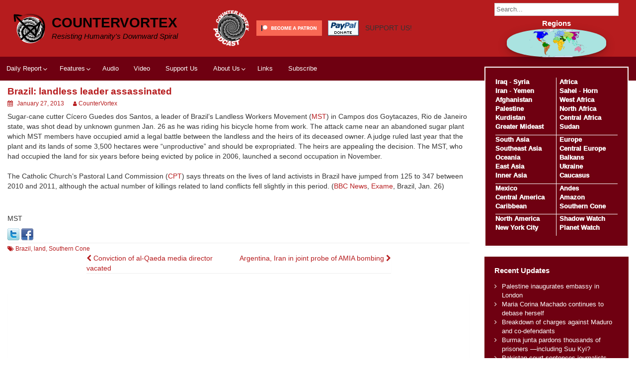

--- FILE ---
content_type: text/html; charset=UTF-8
request_url: https://countervortex.org/blog/brazil-landless-leader-assassinated/
body_size: 15040
content:
<!DOCTYPE html>
<html lang="en-US" prefix="og: http://ogp.me/ns# article: http://ogp.me/ns/article#">
<head>
	<meta charset="UTF-8">
	<meta name="viewport" content="width=device-width, initial-scale=1">
	<link rel="profile" href="http://gmpg.org/xfn/11">
		<title>Brazil: landless leader assassinated &#8211; CounterVortex</title>
<meta name='robots' content='max-image-preview:large' />
	<style>img:is([sizes="auto" i], [sizes^="auto," i]) { contain-intrinsic-size: 3000px 1500px }</style>
	<link rel="alternate" type="application/rss+xml" title="CounterVortex &raquo; Feed" href="https://countervortex.org/feed/" />
<link rel="alternate" type="application/rss+xml" title="CounterVortex &raquo; Comments Feed" href="https://countervortex.org/comments/feed/" />
<link rel="alternate" type="application/rss+xml" title="CounterVortex &raquo; Brazil: landless leader assassinated Comments Feed" href="https://countervortex.org/blog/brazil-landless-leader-assassinated/feed/" />
<script>
window._wpemojiSettings = {"baseUrl":"https:\/\/s.w.org\/images\/core\/emoji\/16.0.1\/72x72\/","ext":".png","svgUrl":"https:\/\/s.w.org\/images\/core\/emoji\/16.0.1\/svg\/","svgExt":".svg","source":{"wpemoji":"https:\/\/countervortex.org\/wp-includes\/js\/wp-emoji.js?ver=6.8.3","twemoji":"https:\/\/countervortex.org\/wp-includes\/js\/twemoji.js?ver=6.8.3"}};
/**
 * @output wp-includes/js/wp-emoji-loader.js
 */

/**
 * Emoji Settings as exported in PHP via _print_emoji_detection_script().
 * @typedef WPEmojiSettings
 * @type {object}
 * @property {?object} source
 * @property {?string} source.concatemoji
 * @property {?string} source.twemoji
 * @property {?string} source.wpemoji
 * @property {?boolean} DOMReady
 * @property {?Function} readyCallback
 */

/**
 * Support tests.
 * @typedef SupportTests
 * @type {object}
 * @property {?boolean} flag
 * @property {?boolean} emoji
 */

/**
 * IIFE to detect emoji support and load Twemoji if needed.
 *
 * @param {Window} window
 * @param {Document} document
 * @param {WPEmojiSettings} settings
 */
( function wpEmojiLoader( window, document, settings ) {
	if ( typeof Promise === 'undefined' ) {
		return;
	}

	var sessionStorageKey = 'wpEmojiSettingsSupports';
	var tests = [ 'flag', 'emoji' ];

	/**
	 * Checks whether the browser supports offloading to a Worker.
	 *
	 * @since 6.3.0
	 *
	 * @private
	 *
	 * @returns {boolean}
	 */
	function supportsWorkerOffloading() {
		return (
			typeof Worker !== 'undefined' &&
			typeof OffscreenCanvas !== 'undefined' &&
			typeof URL !== 'undefined' &&
			URL.createObjectURL &&
			typeof Blob !== 'undefined'
		);
	}

	/**
	 * @typedef SessionSupportTests
	 * @type {object}
	 * @property {number} timestamp
	 * @property {SupportTests} supportTests
	 */

	/**
	 * Get support tests from session.
	 *
	 * @since 6.3.0
	 *
	 * @private
	 *
	 * @returns {?SupportTests} Support tests, or null if not set or older than 1 week.
	 */
	function getSessionSupportTests() {
		try {
			/** @type {SessionSupportTests} */
			var item = JSON.parse(
				sessionStorage.getItem( sessionStorageKey )
			);
			if (
				typeof item === 'object' &&
				typeof item.timestamp === 'number' &&
				new Date().valueOf() < item.timestamp + 604800 && // Note: Number is a week in seconds.
				typeof item.supportTests === 'object'
			) {
				return item.supportTests;
			}
		} catch ( e ) {}
		return null;
	}

	/**
	 * Persist the supports in session storage.
	 *
	 * @since 6.3.0
	 *
	 * @private
	 *
	 * @param {SupportTests} supportTests Support tests.
	 */
	function setSessionSupportTests( supportTests ) {
		try {
			/** @type {SessionSupportTests} */
			var item = {
				supportTests: supportTests,
				timestamp: new Date().valueOf()
			};

			sessionStorage.setItem(
				sessionStorageKey,
				JSON.stringify( item )
			);
		} catch ( e ) {}
	}

	/**
	 * Checks if two sets of Emoji characters render the same visually.
	 *
	 * This is used to determine if the browser is rendering an emoji with multiple data points
	 * correctly. set1 is the emoji in the correct form, using a zero-width joiner. set2 is the emoji
	 * in the incorrect form, using a zero-width space. If the two sets render the same, then the browser
	 * does not support the emoji correctly.
	 *
	 * This function may be serialized to run in a Worker. Therefore, it cannot refer to variables from the containing
	 * scope. Everything must be passed by parameters.
	 *
	 * @since 4.9.0
	 *
	 * @private
	 *
	 * @param {CanvasRenderingContext2D} context 2D Context.
	 * @param {string} set1 Set of Emoji to test.
	 * @param {string} set2 Set of Emoji to test.
	 *
	 * @return {boolean} True if the two sets render the same.
	 */
	function emojiSetsRenderIdentically( context, set1, set2 ) {
		// Cleanup from previous test.
		context.clearRect( 0, 0, context.canvas.width, context.canvas.height );
		context.fillText( set1, 0, 0 );
		var rendered1 = new Uint32Array(
			context.getImageData(
				0,
				0,
				context.canvas.width,
				context.canvas.height
			).data
		);

		// Cleanup from previous test.
		context.clearRect( 0, 0, context.canvas.width, context.canvas.height );
		context.fillText( set2, 0, 0 );
		var rendered2 = new Uint32Array(
			context.getImageData(
				0,
				0,
				context.canvas.width,
				context.canvas.height
			).data
		);

		return rendered1.every( function ( rendered2Data, index ) {
			return rendered2Data === rendered2[ index ];
		} );
	}

	/**
	 * Checks if the center point of a single emoji is empty.
	 *
	 * This is used to determine if the browser is rendering an emoji with a single data point
	 * correctly. The center point of an incorrectly rendered emoji will be empty. A correctly
	 * rendered emoji will have a non-zero value at the center point.
	 *
	 * This function may be serialized to run in a Worker. Therefore, it cannot refer to variables from the containing
	 * scope. Everything must be passed by parameters.
	 *
	 * @since 6.8.2
	 *
	 * @private
	 *
	 * @param {CanvasRenderingContext2D} context 2D Context.
	 * @param {string} emoji Emoji to test.
	 *
	 * @return {boolean} True if the center point is empty.
	 */
	function emojiRendersEmptyCenterPoint( context, emoji ) {
		// Cleanup from previous test.
		context.clearRect( 0, 0, context.canvas.width, context.canvas.height );
		context.fillText( emoji, 0, 0 );

		// Test if the center point (16, 16) is empty (0,0,0,0).
		var centerPoint = context.getImageData(16, 16, 1, 1);
		for ( var i = 0; i < centerPoint.data.length; i++ ) {
			if ( centerPoint.data[ i ] !== 0 ) {
				// Stop checking the moment it's known not to be empty.
				return false;
			}
		}

		return true;
	}

	/**
	 * Determines if the browser properly renders Emoji that Twemoji can supplement.
	 *
	 * This function may be serialized to run in a Worker. Therefore, it cannot refer to variables from the containing
	 * scope. Everything must be passed by parameters.
	 *
	 * @since 4.2.0
	 *
	 * @private
	 *
	 * @param {CanvasRenderingContext2D} context 2D Context.
	 * @param {string} type Whether to test for support of "flag" or "emoji".
	 * @param {Function} emojiSetsRenderIdentically Reference to emojiSetsRenderIdentically function, needed due to minification.
	 * @param {Function} emojiRendersEmptyCenterPoint Reference to emojiRendersEmptyCenterPoint function, needed due to minification.
	 *
	 * @return {boolean} True if the browser can render emoji, false if it cannot.
	 */
	function browserSupportsEmoji( context, type, emojiSetsRenderIdentically, emojiRendersEmptyCenterPoint ) {
		var isIdentical;

		switch ( type ) {
			case 'flag':
				/*
				 * Test for Transgender flag compatibility. Added in Unicode 13.
				 *
				 * To test for support, we try to render it, and compare the rendering to how it would look if
				 * the browser doesn't render it correctly (white flag emoji + transgender symbol).
				 */
				isIdentical = emojiSetsRenderIdentically(
					context,
					'\uD83C\uDFF3\uFE0F\u200D\u26A7\uFE0F', // as a zero-width joiner sequence
					'\uD83C\uDFF3\uFE0F\u200B\u26A7\uFE0F' // separated by a zero-width space
				);

				if ( isIdentical ) {
					return false;
				}

				/*
				 * Test for Sark flag compatibility. This is the least supported of the letter locale flags,
				 * so gives us an easy test for full support.
				 *
				 * To test for support, we try to render it, and compare the rendering to how it would look if
				 * the browser doesn't render it correctly ([C] + [Q]).
				 */
				isIdentical = emojiSetsRenderIdentically(
					context,
					'\uD83C\uDDE8\uD83C\uDDF6', // as the sequence of two code points
					'\uD83C\uDDE8\u200B\uD83C\uDDF6' // as the two code points separated by a zero-width space
				);

				if ( isIdentical ) {
					return false;
				}

				/*
				 * Test for English flag compatibility. England is a country in the United Kingdom, it
				 * does not have a two letter locale code but rather a five letter sub-division code.
				 *
				 * To test for support, we try to render it, and compare the rendering to how it would look if
				 * the browser doesn't render it correctly (black flag emoji + [G] + [B] + [E] + [N] + [G]).
				 */
				isIdentical = emojiSetsRenderIdentically(
					context,
					// as the flag sequence
					'\uD83C\uDFF4\uDB40\uDC67\uDB40\uDC62\uDB40\uDC65\uDB40\uDC6E\uDB40\uDC67\uDB40\uDC7F',
					// with each code point separated by a zero-width space
					'\uD83C\uDFF4\u200B\uDB40\uDC67\u200B\uDB40\uDC62\u200B\uDB40\uDC65\u200B\uDB40\uDC6E\u200B\uDB40\uDC67\u200B\uDB40\uDC7F'
				);

				return ! isIdentical;
			case 'emoji':
				/*
				 * Does Emoji 16.0 cause the browser to go splat?
				 *
				 * To test for Emoji 16.0 support, try to render a new emoji: Splatter.
				 *
				 * The splatter emoji is a single code point emoji. Testing for browser support
				 * required testing the center point of the emoji to see if it is empty.
				 *
				 * 0xD83E 0xDEDF (\uD83E\uDEDF) == 🫟 Splatter.
				 *
				 * When updating this test, please ensure that the emoji is either a single code point
				 * or switch to using the emojiSetsRenderIdentically function and testing with a zero-width
				 * joiner vs a zero-width space.
				 */
				var notSupported = emojiRendersEmptyCenterPoint( context, '\uD83E\uDEDF' );
				return ! notSupported;
		}

		return false;
	}

	/**
	 * Checks emoji support tests.
	 *
	 * This function may be serialized to run in a Worker. Therefore, it cannot refer to variables from the containing
	 * scope. Everything must be passed by parameters.
	 *
	 * @since 6.3.0
	 *
	 * @private
	 *
	 * @param {string[]} tests Tests.
	 * @param {Function} browserSupportsEmoji Reference to browserSupportsEmoji function, needed due to minification.
	 * @param {Function} emojiSetsRenderIdentically Reference to emojiSetsRenderIdentically function, needed due to minification.
	 * @param {Function} emojiRendersEmptyCenterPoint Reference to emojiRendersEmptyCenterPoint function, needed due to minification.
	 *
	 * @return {SupportTests} Support tests.
	 */
	function testEmojiSupports( tests, browserSupportsEmoji, emojiSetsRenderIdentically, emojiRendersEmptyCenterPoint ) {
		var canvas;
		if (
			typeof WorkerGlobalScope !== 'undefined' &&
			self instanceof WorkerGlobalScope
		) {
			canvas = new OffscreenCanvas( 300, 150 ); // Dimensions are default for HTMLCanvasElement.
		} else {
			canvas = document.createElement( 'canvas' );
		}

		var context = canvas.getContext( '2d', { willReadFrequently: true } );

		/*
		 * Chrome on OS X added native emoji rendering in M41. Unfortunately,
		 * it doesn't work when the font is bolder than 500 weight. So, we
		 * check for bold rendering support to avoid invisible emoji in Chrome.
		 */
		context.textBaseline = 'top';
		context.font = '600 32px Arial';

		var supports = {};
		tests.forEach( function ( test ) {
			supports[ test ] = browserSupportsEmoji( context, test, emojiSetsRenderIdentically, emojiRendersEmptyCenterPoint );
		} );
		return supports;
	}

	/**
	 * Adds a script to the head of the document.
	 *
	 * @ignore
	 *
	 * @since 4.2.0
	 *
	 * @param {string} src The url where the script is located.
	 *
	 * @return {void}
	 */
	function addScript( src ) {
		var script = document.createElement( 'script' );
		script.src = src;
		script.defer = true;
		document.head.appendChild( script );
	}

	settings.supports = {
		everything: true,
		everythingExceptFlag: true
	};

	// Create a promise for DOMContentLoaded since the worker logic may finish after the event has fired.
	var domReadyPromise = new Promise( function ( resolve ) {
		document.addEventListener( 'DOMContentLoaded', resolve, {
			once: true
		} );
	} );

	// Obtain the emoji support from the browser, asynchronously when possible.
	new Promise( function ( resolve ) {
		var supportTests = getSessionSupportTests();
		if ( supportTests ) {
			resolve( supportTests );
			return;
		}

		if ( supportsWorkerOffloading() ) {
			try {
				// Note that the functions are being passed as arguments due to minification.
				var workerScript =
					'postMessage(' +
					testEmojiSupports.toString() +
					'(' +
					[
						JSON.stringify( tests ),
						browserSupportsEmoji.toString(),
						emojiSetsRenderIdentically.toString(),
						emojiRendersEmptyCenterPoint.toString()
					].join( ',' ) +
					'));';
				var blob = new Blob( [ workerScript ], {
					type: 'text/javascript'
				} );
				var worker = new Worker( URL.createObjectURL( blob ), { name: 'wpTestEmojiSupports' } );
				worker.onmessage = function ( event ) {
					supportTests = event.data;
					setSessionSupportTests( supportTests );
					worker.terminate();
					resolve( supportTests );
				};
				return;
			} catch ( e ) {}
		}

		supportTests = testEmojiSupports( tests, browserSupportsEmoji, emojiSetsRenderIdentically, emojiRendersEmptyCenterPoint );
		setSessionSupportTests( supportTests );
		resolve( supportTests );
	} )
		// Once the browser emoji support has been obtained from the session, finalize the settings.
		.then( function ( supportTests ) {
			/*
			 * Tests the browser support for flag emojis and other emojis, and adjusts the
			 * support settings accordingly.
			 */
			for ( var test in supportTests ) {
				settings.supports[ test ] = supportTests[ test ];

				settings.supports.everything =
					settings.supports.everything && settings.supports[ test ];

				if ( 'flag' !== test ) {
					settings.supports.everythingExceptFlag =
						settings.supports.everythingExceptFlag &&
						settings.supports[ test ];
				}
			}

			settings.supports.everythingExceptFlag =
				settings.supports.everythingExceptFlag &&
				! settings.supports.flag;

			// Sets DOMReady to false and assigns a ready function to settings.
			settings.DOMReady = false;
			settings.readyCallback = function () {
				settings.DOMReady = true;
			};
		} )
		.then( function () {
			return domReadyPromise;
		} )
		.then( function () {
			// When the browser can not render everything we need to load a polyfill.
			if ( ! settings.supports.everything ) {
				settings.readyCallback();

				var src = settings.source || {};

				if ( src.concatemoji ) {
					addScript( src.concatemoji );
				} else if ( src.wpemoji && src.twemoji ) {
					addScript( src.twemoji );
					addScript( src.wpemoji );
				}
			}
		} );
} )( window, document, window._wpemojiSettings );
</script>
<style id='wp-emoji-styles-inline-css'>

	img.wp-smiley, img.emoji {
		display: inline !important;
		border: none !important;
		box-shadow: none !important;
		height: 1em !important;
		width: 1em !important;
		margin: 0 0.07em !important;
		vertical-align: -0.1em !important;
		background: none !important;
		padding: 0 !important;
	}
</style>
<link rel='stylesheet' id='wp-block-library-css' href='https://countervortex.org/wp-includes/css/dist/block-library/style.css?ver=6.8.3' media='all' />
<style id='wp-block-library-theme-inline-css'>
.wp-block-audio :where(figcaption){
  color:#555;
  font-size:13px;
  text-align:center;
}
.is-dark-theme .wp-block-audio :where(figcaption){
  color:#ffffffa6;
}

.wp-block-audio{
  margin:0 0 1em;
}

.wp-block-code{
  border:1px solid #ccc;
  border-radius:4px;
  font-family:Menlo,Consolas,monaco,monospace;
  padding:.8em 1em;
}

.wp-block-embed :where(figcaption){
  color:#555;
  font-size:13px;
  text-align:center;
}
.is-dark-theme .wp-block-embed :where(figcaption){
  color:#ffffffa6;
}

.wp-block-embed{
  margin:0 0 1em;
}

.blocks-gallery-caption{
  color:#555;
  font-size:13px;
  text-align:center;
}
.is-dark-theme .blocks-gallery-caption{
  color:#ffffffa6;
}

:root :where(.wp-block-image figcaption){
  color:#555;
  font-size:13px;
  text-align:center;
}
.is-dark-theme :root :where(.wp-block-image figcaption){
  color:#ffffffa6;
}

.wp-block-image{
  margin:0 0 1em;
}

.wp-block-pullquote{
  border-bottom:4px solid;
  border-top:4px solid;
  color:currentColor;
  margin-bottom:1.75em;
}
.wp-block-pullquote cite,.wp-block-pullquote footer,.wp-block-pullquote__citation{
  color:currentColor;
  font-size:.8125em;
  font-style:normal;
  text-transform:uppercase;
}

.wp-block-quote{
  border-left:.25em solid;
  margin:0 0 1.75em;
  padding-left:1em;
}
.wp-block-quote cite,.wp-block-quote footer{
  color:currentColor;
  font-size:.8125em;
  font-style:normal;
  position:relative;
}
.wp-block-quote:where(.has-text-align-right){
  border-left:none;
  border-right:.25em solid;
  padding-left:0;
  padding-right:1em;
}
.wp-block-quote:where(.has-text-align-center){
  border:none;
  padding-left:0;
}
.wp-block-quote.is-large,.wp-block-quote.is-style-large,.wp-block-quote:where(.is-style-plain){
  border:none;
}

.wp-block-search .wp-block-search__label{
  font-weight:700;
}

.wp-block-search__button{
  border:1px solid #ccc;
  padding:.375em .625em;
}

:where(.wp-block-group.has-background){
  padding:1.25em 2.375em;
}

.wp-block-separator.has-css-opacity{
  opacity:.4;
}

.wp-block-separator{
  border:none;
  border-bottom:2px solid;
  margin-left:auto;
  margin-right:auto;
}
.wp-block-separator.has-alpha-channel-opacity{
  opacity:1;
}
.wp-block-separator:not(.is-style-wide):not(.is-style-dots){
  width:100px;
}
.wp-block-separator.has-background:not(.is-style-dots){
  border-bottom:none;
  height:1px;
}
.wp-block-separator.has-background:not(.is-style-wide):not(.is-style-dots){
  height:2px;
}

.wp-block-table{
  margin:0 0 1em;
}
.wp-block-table td,.wp-block-table th{
  word-break:normal;
}
.wp-block-table :where(figcaption){
  color:#555;
  font-size:13px;
  text-align:center;
}
.is-dark-theme .wp-block-table :where(figcaption){
  color:#ffffffa6;
}

.wp-block-video :where(figcaption){
  color:#555;
  font-size:13px;
  text-align:center;
}
.is-dark-theme .wp-block-video :where(figcaption){
  color:#ffffffa6;
}

.wp-block-video{
  margin:0 0 1em;
}

:root :where(.wp-block-template-part.has-background){
  margin-bottom:0;
  margin-top:0;
  padding:1.25em 2.375em;
}
</style>
<style id='classic-theme-styles-inline-css'>
/**
 * These rules are needed for backwards compatibility.
 * They should match the button element rules in the base theme.json file.
 */
.wp-block-button__link {
	color: #ffffff;
	background-color: #32373c;
	border-radius: 9999px; /* 100% causes an oval, but any explicit but really high value retains the pill shape. */

	/* This needs a low specificity so it won't override the rules from the button element if defined in theme.json. */
	box-shadow: none;
	text-decoration: none;

	/* The extra 2px are added to size solids the same as the outline versions.*/
	padding: calc(0.667em + 2px) calc(1.333em + 2px);

	font-size: 1.125em;
}

.wp-block-file__button {
	background: #32373c;
	color: #ffffff;
	text-decoration: none;
}

</style>
<style id='global-styles-inline-css'>
:root{--wp--preset--aspect-ratio--square: 1;--wp--preset--aspect-ratio--4-3: 4/3;--wp--preset--aspect-ratio--3-4: 3/4;--wp--preset--aspect-ratio--3-2: 3/2;--wp--preset--aspect-ratio--2-3: 2/3;--wp--preset--aspect-ratio--16-9: 16/9;--wp--preset--aspect-ratio--9-16: 9/16;--wp--preset--color--black: #000000;--wp--preset--color--cyan-bluish-gray: #abb8c3;--wp--preset--color--white: #ffffff;--wp--preset--color--pale-pink: #f78da7;--wp--preset--color--vivid-red: #cf2e2e;--wp--preset--color--luminous-vivid-orange: #ff6900;--wp--preset--color--luminous-vivid-amber: #fcb900;--wp--preset--color--light-green-cyan: #7bdcb5;--wp--preset--color--vivid-green-cyan: #00d084;--wp--preset--color--pale-cyan-blue: #8ed1fc;--wp--preset--color--vivid-cyan-blue: #0693e3;--wp--preset--color--vivid-purple: #9b51e0;--wp--preset--gradient--vivid-cyan-blue-to-vivid-purple: linear-gradient(135deg,rgba(6,147,227,1) 0%,rgb(155,81,224) 100%);--wp--preset--gradient--light-green-cyan-to-vivid-green-cyan: linear-gradient(135deg,rgb(122,220,180) 0%,rgb(0,208,130) 100%);--wp--preset--gradient--luminous-vivid-amber-to-luminous-vivid-orange: linear-gradient(135deg,rgba(252,185,0,1) 0%,rgba(255,105,0,1) 100%);--wp--preset--gradient--luminous-vivid-orange-to-vivid-red: linear-gradient(135deg,rgba(255,105,0,1) 0%,rgb(207,46,46) 100%);--wp--preset--gradient--very-light-gray-to-cyan-bluish-gray: linear-gradient(135deg,rgb(238,238,238) 0%,rgb(169,184,195) 100%);--wp--preset--gradient--cool-to-warm-spectrum: linear-gradient(135deg,rgb(74,234,220) 0%,rgb(151,120,209) 20%,rgb(207,42,186) 40%,rgb(238,44,130) 60%,rgb(251,105,98) 80%,rgb(254,248,76) 100%);--wp--preset--gradient--blush-light-purple: linear-gradient(135deg,rgb(255,206,236) 0%,rgb(152,150,240) 100%);--wp--preset--gradient--blush-bordeaux: linear-gradient(135deg,rgb(254,205,165) 0%,rgb(254,45,45) 50%,rgb(107,0,62) 100%);--wp--preset--gradient--luminous-dusk: linear-gradient(135deg,rgb(255,203,112) 0%,rgb(199,81,192) 50%,rgb(65,88,208) 100%);--wp--preset--gradient--pale-ocean: linear-gradient(135deg,rgb(255,245,203) 0%,rgb(182,227,212) 50%,rgb(51,167,181) 100%);--wp--preset--gradient--electric-grass: linear-gradient(135deg,rgb(202,248,128) 0%,rgb(113,206,126) 100%);--wp--preset--gradient--midnight: linear-gradient(135deg,rgb(2,3,129) 0%,rgb(40,116,252) 100%);--wp--preset--font-size--small: 13px;--wp--preset--font-size--medium: 20px;--wp--preset--font-size--large: 36px;--wp--preset--font-size--x-large: 42px;--wp--preset--spacing--20: 0.44rem;--wp--preset--spacing--30: 0.67rem;--wp--preset--spacing--40: 1rem;--wp--preset--spacing--50: 1.5rem;--wp--preset--spacing--60: 2.25rem;--wp--preset--spacing--70: 3.38rem;--wp--preset--spacing--80: 5.06rem;--wp--preset--shadow--natural: 6px 6px 9px rgba(0, 0, 0, 0.2);--wp--preset--shadow--deep: 12px 12px 50px rgba(0, 0, 0, 0.4);--wp--preset--shadow--sharp: 6px 6px 0px rgba(0, 0, 0, 0.2);--wp--preset--shadow--outlined: 6px 6px 0px -3px rgba(255, 255, 255, 1), 6px 6px rgba(0, 0, 0, 1);--wp--preset--shadow--crisp: 6px 6px 0px rgba(0, 0, 0, 1);}:where(.is-layout-flex){gap: 0.5em;}:where(.is-layout-grid){gap: 0.5em;}body .is-layout-flex{display: flex;}.is-layout-flex{flex-wrap: wrap;align-items: center;}.is-layout-flex > :is(*, div){margin: 0;}body .is-layout-grid{display: grid;}.is-layout-grid > :is(*, div){margin: 0;}:where(.wp-block-columns.is-layout-flex){gap: 2em;}:where(.wp-block-columns.is-layout-grid){gap: 2em;}:where(.wp-block-post-template.is-layout-flex){gap: 1.25em;}:where(.wp-block-post-template.is-layout-grid){gap: 1.25em;}.has-black-color{color: var(--wp--preset--color--black) !important;}.has-cyan-bluish-gray-color{color: var(--wp--preset--color--cyan-bluish-gray) !important;}.has-white-color{color: var(--wp--preset--color--white) !important;}.has-pale-pink-color{color: var(--wp--preset--color--pale-pink) !important;}.has-vivid-red-color{color: var(--wp--preset--color--vivid-red) !important;}.has-luminous-vivid-orange-color{color: var(--wp--preset--color--luminous-vivid-orange) !important;}.has-luminous-vivid-amber-color{color: var(--wp--preset--color--luminous-vivid-amber) !important;}.has-light-green-cyan-color{color: var(--wp--preset--color--light-green-cyan) !important;}.has-vivid-green-cyan-color{color: var(--wp--preset--color--vivid-green-cyan) !important;}.has-pale-cyan-blue-color{color: var(--wp--preset--color--pale-cyan-blue) !important;}.has-vivid-cyan-blue-color{color: var(--wp--preset--color--vivid-cyan-blue) !important;}.has-vivid-purple-color{color: var(--wp--preset--color--vivid-purple) !important;}.has-black-background-color{background-color: var(--wp--preset--color--black) !important;}.has-cyan-bluish-gray-background-color{background-color: var(--wp--preset--color--cyan-bluish-gray) !important;}.has-white-background-color{background-color: var(--wp--preset--color--white) !important;}.has-pale-pink-background-color{background-color: var(--wp--preset--color--pale-pink) !important;}.has-vivid-red-background-color{background-color: var(--wp--preset--color--vivid-red) !important;}.has-luminous-vivid-orange-background-color{background-color: var(--wp--preset--color--luminous-vivid-orange) !important;}.has-luminous-vivid-amber-background-color{background-color: var(--wp--preset--color--luminous-vivid-amber) !important;}.has-light-green-cyan-background-color{background-color: var(--wp--preset--color--light-green-cyan) !important;}.has-vivid-green-cyan-background-color{background-color: var(--wp--preset--color--vivid-green-cyan) !important;}.has-pale-cyan-blue-background-color{background-color: var(--wp--preset--color--pale-cyan-blue) !important;}.has-vivid-cyan-blue-background-color{background-color: var(--wp--preset--color--vivid-cyan-blue) !important;}.has-vivid-purple-background-color{background-color: var(--wp--preset--color--vivid-purple) !important;}.has-black-border-color{border-color: var(--wp--preset--color--black) !important;}.has-cyan-bluish-gray-border-color{border-color: var(--wp--preset--color--cyan-bluish-gray) !important;}.has-white-border-color{border-color: var(--wp--preset--color--white) !important;}.has-pale-pink-border-color{border-color: var(--wp--preset--color--pale-pink) !important;}.has-vivid-red-border-color{border-color: var(--wp--preset--color--vivid-red) !important;}.has-luminous-vivid-orange-border-color{border-color: var(--wp--preset--color--luminous-vivid-orange) !important;}.has-luminous-vivid-amber-border-color{border-color: var(--wp--preset--color--luminous-vivid-amber) !important;}.has-light-green-cyan-border-color{border-color: var(--wp--preset--color--light-green-cyan) !important;}.has-vivid-green-cyan-border-color{border-color: var(--wp--preset--color--vivid-green-cyan) !important;}.has-pale-cyan-blue-border-color{border-color: var(--wp--preset--color--pale-cyan-blue) !important;}.has-vivid-cyan-blue-border-color{border-color: var(--wp--preset--color--vivid-cyan-blue) !important;}.has-vivid-purple-border-color{border-color: var(--wp--preset--color--vivid-purple) !important;}.has-vivid-cyan-blue-to-vivid-purple-gradient-background{background: var(--wp--preset--gradient--vivid-cyan-blue-to-vivid-purple) !important;}.has-light-green-cyan-to-vivid-green-cyan-gradient-background{background: var(--wp--preset--gradient--light-green-cyan-to-vivid-green-cyan) !important;}.has-luminous-vivid-amber-to-luminous-vivid-orange-gradient-background{background: var(--wp--preset--gradient--luminous-vivid-amber-to-luminous-vivid-orange) !important;}.has-luminous-vivid-orange-to-vivid-red-gradient-background{background: var(--wp--preset--gradient--luminous-vivid-orange-to-vivid-red) !important;}.has-very-light-gray-to-cyan-bluish-gray-gradient-background{background: var(--wp--preset--gradient--very-light-gray-to-cyan-bluish-gray) !important;}.has-cool-to-warm-spectrum-gradient-background{background: var(--wp--preset--gradient--cool-to-warm-spectrum) !important;}.has-blush-light-purple-gradient-background{background: var(--wp--preset--gradient--blush-light-purple) !important;}.has-blush-bordeaux-gradient-background{background: var(--wp--preset--gradient--blush-bordeaux) !important;}.has-luminous-dusk-gradient-background{background: var(--wp--preset--gradient--luminous-dusk) !important;}.has-pale-ocean-gradient-background{background: var(--wp--preset--gradient--pale-ocean) !important;}.has-electric-grass-gradient-background{background: var(--wp--preset--gradient--electric-grass) !important;}.has-midnight-gradient-background{background: var(--wp--preset--gradient--midnight) !important;}.has-small-font-size{font-size: var(--wp--preset--font-size--small) !important;}.has-medium-font-size{font-size: var(--wp--preset--font-size--medium) !important;}.has-large-font-size{font-size: var(--wp--preset--font-size--large) !important;}.has-x-large-font-size{font-size: var(--wp--preset--font-size--x-large) !important;}
:where(.wp-block-post-template.is-layout-flex){gap: 1.25em;}:where(.wp-block-post-template.is-layout-grid){gap: 1.25em;}
:where(.wp-block-columns.is-layout-flex){gap: 2em;}:where(.wp-block-columns.is-layout-grid){gap: 2em;}
:root :where(.wp-block-pullquote){font-size: 1.5em;line-height: 1.6;}
</style>
<link rel='stylesheet' id='better-recent-comments-css' href='https://countervortex.org/wp-content/plugins/better-recent-comments/assets/css/better-recent-comments.min.css?ver=6.8.3' media='all' />
<link rel='stylesheet' id='gn-frontend-gnfollow-style-css' href='https://countervortex.org/wp-content/plugins/gn-publisher/assets/css/gn-frontend-gnfollow.css?ver=1.5.23' media='all' />
<link rel='stylesheet' id='lightSlider-css' href='https://countervortex.org/wp-content/plugins/hootkit/assets/lightSlider.css?ver=1.1.2' media='' />
<link rel='stylesheet' id='font-awesome-css' href='https://countervortex.org/wp-content/plugins/hootkit/assets/font-awesome.css?ver=5.0.10' media='' />
<link rel='stylesheet' id='hootkit-css' href='https://countervortex.org/wp-content/plugins/hootkit/assets/hootkit.css?ver=2.0.21' media='' />
<link rel='stylesheet' id='mce-comments-no-status-bar-css' href='https://countervortex.org/wp-content/plugins/tinymce-comment-field/css/editor-no-statusbar.css?ver=6.8.3' media='all' />
<link rel='stylesheet' id='simple-life-css' href='https://countervortex.org/wp-content/themes/simple-life/style.css?ver=6.8.3' media='all' />
<link rel='stylesheet' id='simple-life-child-css' href='https://countervortex.org/wp-content/themes/countervortex/style.css?ver=0.0.1' media='all' />
<link rel='stylesheet' id='simple-life-style-open-sans-css' href='https://countervortex.org/wp-content/fonts/1662671c90aa01f6b570fd5b5927f9f6.css?ver=3.0.0' media='all' />
<link rel='stylesheet' id='simple-life-style-bootstrap-css' href='https://countervortex.org/wp-content/themes/simple-life/third-party/bootstrap/css/bootstrap.css?ver=3.3.6' media='all' />
<link rel='stylesheet' id='fontawesome-css' href='https://countervortex.org/wp-content/themes/simple-life/third-party/font-awesome/css/font-awesome.css?ver=4.7.0' media='all' />
<link rel='stylesheet' id='simple-life-style-meanmenu-css' href='https://countervortex.org/wp-content/themes/simple-life/third-party/meanmenu/meanmenu.css?ver=2.0.8' media='all' />
<link rel='stylesheet' id='simple-life-style-css' href='https://countervortex.org/wp-content/themes/countervortex/style.css?ver=3.0.0' media='all' />
<script src="https://countervortex.org/wp-includes/js/jquery/jquery.js?ver=3.7.1" id="jquery-core-js"></script>
<script src="https://countervortex.org/wp-includes/js/jquery/jquery-migrate.js?ver=3.4.1" id="jquery-migrate-js"></script>
<link rel="https://api.w.org/" href="https://countervortex.org/wp-json/" /><link rel="alternate" title="JSON" type="application/json" href="https://countervortex.org/wp-json/wp/v2/blog/11861" /><link rel="EditURI" type="application/rsd+xml" title="RSD" href="https://countervortex.org/xmlrpc.php?rsd" />
<meta name="generator" content="WordPress 6.8.3" />
<link rel="canonical" href="https://countervortex.org/blog/brazil-landless-leader-assassinated/" />
<link rel='shortlink' href='https://countervortex.org/?p=11861' />
<link rel="alternate" title="oEmbed (JSON)" type="application/json+oembed" href="https://countervortex.org/wp-json/oembed/1.0/embed?url=https%3A%2F%2Fcountervortex.org%2Fblog%2Fbrazil-landless-leader-assassinated%2F" />
<link rel="alternate" title="oEmbed (XML)" type="text/xml+oembed" href="https://countervortex.org/wp-json/oembed/1.0/embed?url=https%3A%2F%2Fcountervortex.org%2Fblog%2Fbrazil-landless-leader-assassinated%2F&#038;format=xml" />
<meta property="og:title" name="og:title" content="Brazil: landless leader assassinated" />
<meta property="og:type" name="og:type" content="website" />
<meta property="og:image" name="og:image" content="https://countervortex.org/wp-content/uploads/2019/02/newsflash_logo-1.png" />
<meta property="og:url" name="og:url" content="https://countervortex.org/blog/brazil-landless-leader-assassinated/" />
<meta property="og:description" name="og:description" content="Cícero Guedes dos Santos, a leader of the Landless Workers Movement (MST) who led an occupation of unused property in Rio de Janeiro state, was shot dead by unknown gunmen." />
<meta property="og:locale" name="og:locale" content="en_US" />
<meta property="og:site_name" name="og:site_name" content="CounterVortex" />
<meta property="twitter:card" name="twitter:card" content="summary" />
<meta property="article:tag" name="article:tag" content="Brazil" />
<meta property="article:tag" name="article:tag" content="land" />
<meta property="article:tag" name="article:tag" content="Southern Cone" />
<meta property="article:published_time" name="article:published_time" content="2013-01-27T03:05:35-05:00" />
<meta property="article:modified_time" name="article:modified_time" content="2013-01-27T03:05:35-05:00" />
<meta property="article:author" name="article:author" content="https://countervortex.org/author/countervortex/" />
<style>.recentcomments a{display:inline !important;padding:0 !important;margin:0 !important;}</style><link rel="icon" href="https://countervortex.org/wp-content/uploads/2019/02/newsflash_logo-1-300x300.png" sizes="32x32" />
<link rel="icon" href="https://countervortex.org/wp-content/uploads/2019/02/newsflash_logo-1-300x300.png" sizes="192x192" />
<link rel="apple-touch-icon" href="https://countervortex.org/wp-content/uploads/2019/02/newsflash_logo-1-300x300.png" />
<meta name="msapplication-TileImage" content="https://countervortex.org/wp-content/uploads/2019/02/newsflash_logo-1-300x300.png" />
<!-- favicon code from realfavicongenerator.net -->
<link rel="apple-touch-icon" sizes="180x180" href="/apple-touch-icon.png">
<link rel="icon" type="image/png" sizes="32x32" href="/favicon-32x32.png">
<link rel="icon" type="image/png" sizes="16x16" href="/favicon-16x16.png">
<link rel="manifest" href="/site.webmanifest">
<link rel="mask-icon" href="/safari-pinned-tab.svg" color="#5bbad5">
<meta name="msapplication-TileColor" content="#da532c">
<meta name="theme-color" content="#ff0000">
<!-- end favicon code -->
</head>

<body class="wp-singular blog-template-default single single-blog postid-11861 wp-custom-logo wp-embed-responsive wp-theme-simple-life wp-child-theme-countervortex group-blog">
<div id="page" class="hfeed site">
	<a class="skip-link screen-reader-text" href="#content">Skip to content</a>

	
	<header id="masthead" class="site-header container" role="banner">
		<div class="site-branding">
			<a href="https://countervortex.org/" class="custom-logo-link" rel="home"><img width="500" height="500" src="https://countervortex.org/wp-content/uploads/2019/02/newsflash_logo-1.png" class="custom-logo" alt="CounterVortex" decoding="async" fetchpriority="high" srcset="https://countervortex.org/wp-content/uploads/2019/02/newsflash_logo-1.png 500w, https://countervortex.org/wp-content/uploads/2019/02/newsflash_logo-1-300x300.png 300w" sizes="(max-width: 500px) 100vw, 500px" /></a>			<div class="site-branding-text">
				<!--p class="site-description text-left">Bill Weinberg's</p-->
  				<h1 class="site-title text-left"><a href="https://countervortex.org/" rel="home">CounterVortex</a></h1>
				<p class="site-description text-left">Resisting Humanity&#039;s Downward Spiral</p>
			</div>
<div id="boxes" class="text-right">
  <div id="podcast">
    <a href="https://soundcloud.com/user-752167240"><img width="75" src="/sites/default/files/logo_001_podcast.jpg"></a>
  </div>
  <div id="patreon">
    <a href="https://www.patreon.com/countervortex" data-patreon-widget-type="become-patron-button"><img style="height: 31px" src="/sites/default/files/become_a_patron_button.png" alt="Become a Patron!"></a>
  </div>
  <div id="paypal">
    <form action="https://www.paypal.com/cgi-bin/webscr" method="post"><input name="cmd" type="hidden" value="_xclick" /> <input name="business" type="hidden" value="billw@riseup.net" /> <input name="item_name" type="hidden" value="SUPPORT THE REPORT!!" /> <input name="item_number" type="hidden" value="SUPPORT THE REPORT!!" /><input alt="Make payments with PayPal - it's fast, free and secure!" border="0" name="submit" src="/sites/default/files/x-click-but04.gif" type="image" style="display: block; margin: 0 auto; padding: 0" /></form>
  </div>
  <div id="plea">
    SUPPORT&nbsp;US!
  </div>
</div>
		</div>
		
		<nav id="site-navigation" class="main-navigation" role="navigation">
			<button class="menu-toggle" aria-hidden="true">Primary Menu</button>
			<div class="menu-menu-horizontal-container"><ul id="primary-menu" class="menu"><li id="menu-item-16710" class="menu-item menu-item-type-custom menu-item-object-custom menu-item-has-children menu-item-16710"><a href="/?post_type=blog">Daily Report</a>
<ul class="sub-menu">
	<li id="menu-item-16733" class="menu-item menu-item-type-custom menu-item-object-custom menu-item-16733"><a href="/?post_type=blog&#038;author=4">Bill Weinberg&#8217;s Blog</a></li>
	<li id="menu-item-16734" class="menu-item menu-item-type-custom menu-item-object-custom menu-item-16734"><a href="/?post_type=blog&#038;author=8">CounterVortex</a></li>
	<li id="menu-item-16735" class="menu-item menu-item-type-custom menu-item-object-custom menu-item-16735"><a href="/?post_type=blog&#038;author=14">New Jewish Resistance</a></li>
	<li id="menu-item-23728" class="menu-item menu-item-type-custom menu-item-object-custom menu-item-23728"><a href="https://countervortex.org/author/jurist/">JURIST</a></li>
</ul>
</li>
<li id="menu-item-16731" class="menu-item menu-item-type-custom menu-item-object-custom menu-item-has-children menu-item-16731"><a href="/tag/features">Features</a>
<ul class="sub-menu">
	<li id="menu-item-16737" class="menu-item menu-item-type-custom menu-item-object-custom menu-item-16737"><a href="/back-issues/">Back Issues</a></li>
	<li id="menu-item-16755" class="menu-item menu-item-type-post_type menu-item-object-page menu-item-16755"><a href="https://countervortex.org/documents-2/">Documents</a></li>
	<li id="menu-item-16967" class="menu-item menu-item-type-post_type menu-item-object-page menu-item-16967"><a href="https://countervortex.org/search-archive-pre-2004/">Search Archive (pre-2004)</a></li>
	<li id="menu-item-19043" class="menu-item menu-item-type-custom menu-item-object-custom menu-item-19043"><a href="https://classic.countervortex.org/">CounterVortex Classic</a></li>
</ul>
</li>
<li id="menu-item-16738" class="menu-item menu-item-type-custom menu-item-object-custom menu-item-16738"><a href="/?tag=podcasts&#038;post_type=blog">Audio</a></li>
<li id="menu-item-16739" class="menu-item menu-item-type-custom menu-item-object-custom menu-item-16739"><a href="/?tag=vlog&#038;post_type=blog">Video</a></li>
<li id="menu-item-16744" class="menu-item menu-item-type-post_type menu-item-object-page menu-item-16744"><a href="https://countervortex.org/support-us-2/">Support Us</a></li>
<li id="menu-item-16746" class="menu-item menu-item-type-post_type menu-item-object-page menu-item-has-children menu-item-16746"><a href="https://countervortex.org/about-us-2/">About Us</a>
<ul class="sub-menu">
	<li id="menu-item-16747" class="menu-item menu-item-type-post_type menu-item-object-page menu-item-16747"><a href="https://countervortex.org/mission-statement/">Our Mission</a></li>
	<li id="menu-item-16748" class="menu-item menu-item-type-post_type menu-item-object-page menu-item-16748"><a href="https://countervortex.org/free-speech-policy/">Posting Policy</a></li>
	<li id="menu-item-16749" class="menu-item menu-item-type-post_type menu-item-object-page menu-item-16749"><a href="https://countervortex.org/contact-us/">Contact Us</a></li>
</ul>
</li>
<li id="menu-item-16751" class="menu-item menu-item-type-post_type menu-item-object-page menu-item-16751"><a href="https://countervortex.org/links-2/">Links</a></li>
<li id="menu-item-19811" class="menu-item menu-item-type-custom menu-item-object-custom menu-item-19811"><a href="https://countervortex.substack.com/">Subscribe</a></li>
</ul></div>		</nav><!-- #site-navigation -->

	</header><!-- #masthead -->

	
	<div id="content" class="site-content container">
		<div class="row">

<div id="primary" class="content-area col-sm-8 pull-left col-xs-12">
	<main id="main" class="site-main" role="main">

		
			
<div class="single-post">
<article id="post-11861" class="post-11861 blog type-blog status-publish hentry tag-brazil tag-land tag-southern-cone">
	<header class="entry-header">
		<h2 class="entry-title">Brazil: landless leader assassinated</h2>
		<div class="entry-meta">
			<span class="posted-on"><i class="fa fa-calendar" aria-hidden="true"></i> <a href="https://countervortex.org/2013/01/27/" rel="bookmark"><time class="entry-date published" datetime="2013-01-27T03:05:35-05:00">January 27, 2013</time></a></span><span class="byline"> <i class="fa fa-user" aria-hidden="true"></i> <span class="author vcard"><a class="url fn n" href="https://countervortex.org/author/countervortex/">CounterVortex</a></span></span>		</div><!-- .entry-meta -->
	</header><!-- .entry-header -->

	<div class="entry-content">
 		
		<p>Sugar-cane cutter Cícero Guedes dos Santos, a leader of Brazil&#8217;s Landless Workers Movement&nbsp;(<a href="http://www.mst.org.br/">MST</a>) in Campos dos Goytacazes, Rio de Janeiro state, was shot dead by unknown gunmen Jan. 26 as he was riding his bicycle home from work. The attack came&nbsp;near an abandoned sugar plant which MST members have occupied amid a&nbsp;legal battle between the landless and the heirs of its deceased owner.&nbsp;A judge ruled last year that the plant and its lands of some 3,500 hectares were &#8220;unproductive&#8221; and should be expropriated.&nbsp;The heirs are appealing the decision.&nbsp;The MST, who had occupied the land for six years before being evicted by police in 2006, launched a second occupation in November.<br /><!--break--><br />The Catholic Church&#8217;s Pastoral Land Commission (<a href="http://www.cptnacional.org.br/">CPT</a>) says threats on the lives of land activists in Brazil have jumped from 125 to 347 between 2010 and 2011, although the actual number of killings&nbsp;related to land conflicts fell slightly in this period.&nbsp;(<a href="http://www.bbc.co.uk/news/world-latin-america-21216431">BBC News</a>,&nbsp;<a href="http://exame.abril.com.br/brasil/noticias/cicero-guedes-lider-do-mst-e-assassinado-no-norte-fluminense">Exame</a>, Brazil, Jan. 26)</p>
<p><iframe allowtransparency="true" class="twitter-follow-button" frameborder="0" scrolling="no" src="http://platform.twitter.com/widgets/follow_button.1340179658.html#_=1344746799513&amp;id=twitter-widget-2&amp;lang=en&amp;screen_name=WW4Report&amp;show_count=false&amp;show_screen_name=true&amp;size=m" style="width: 134px; height: 20px; " title="Twitter Follow Button"></iframe></p>
<p>
MST</p>
		    <div class="social-media">
      <a target="_blank" href="https://twitter.com/intent/follow?original_referer=https%3A%2F%2Fcountervortex.org%2F?p=11861&screen_name=counterv0rtex&source=followbutton&variant=2.0"><img style="margin:0;padding:0;" height="18px" src="/sites/default/files/twitter_24.png"></a>&nbsp;<a target="_blank" href="https://www.facebook.com/CounterVortex"><img style="margin:0;padding:0;" height="18px" src="/sites/default/files/facebook_24.png"/></a>
    </div>

	</div><!-- .entry-content -->

	<footer class="entry-footer">
		<span class="sl-tags"><i class="fa fa-tags" aria-hidden="true"></i> <a href="https://countervortex.org/tag/brazil/" rel="tag">Brazil</a>, <a href="https://countervortex.org/tag/land/" rel="tag">land</a>, <a href="https://countervortex.org/tag/southern-cone/" rel="tag">Southern Cone</a></span>
			</footer><!-- .entry-footer -->
</article><!-- #post-## -->
</div><!-- .single-post -->

			
	<nav class="navigation post-navigation" aria-label="Posts">
		<h2 class="screen-reader-text">Post navigation</h2>
		<div class="nav-links"><div class="nav-previous"><a href="https://countervortex.org/blog/conviction-of-al-qaeda-media-director-vacated/" rel="prev"><i class="fa fa-chevron-left" aria-hidden="true"></i> Conviction of al-Qaeda media director vacated</a></div><div class="nav-next"><a href="https://countervortex.org/blog/argentina-iran-in-joint-probe-of-amia-bombing/" rel="next">Argentina, Iran in joint probe of AMIA bombing <i class="fa fa-chevron-right" aria-hidden="true"></i></a></div></div>
	</nav>
			
<div id="comments" class="comments-area">

	
	
	
        
<div id="disqus_thread"></div>
<script>
    /**
     *  RECOMMENDED CONFIGURATION VARIABLES: EDIT AND UNCOMMENT THE SECTION BELOW TO INSERT DYNAMIC VALUES FROM YOUR PLATFORM OR CMS.
     *  LEARN WHY DEFINING THESE VARIABLES IS IMPORTANT: https://disqus.com/admin/universalcode/#configuration-variables
     */
    var disqus_config = function () {
        this.page.url =  'https://countervortex.org/blog/brazil-landless-leader-assassinated/'; // Replace PAGE_IDENTIFIER with your page's unique identifier variable
        //this.page.url = 'https://countervortex.org/?p=11861';  // Replace PAGE_URL with your page's canonical URL variable
        this.page.identifier =  'https://countervortex.org/?p=11861'; // Replace PAGE_IDENTIFIER with your page's unique identifier variable
        tmp = '11922';
    };
    (function() {  // DON'T EDIT BELOW THIS LINE
        var d = document, s = d.createElement('script');
        
        s.src = '//worldwar4report.disqus.com/embed.js';
        
        s.setAttribute('data-timestamp', +new Date());
        (d.head || d.body).appendChild(s);
    })();
</script>
<noscript>Please enable JavaScript to view the <a href="http://disqus.com/?ref_noscript">comments powered by Disqus.</a></noscript>
</div><!-- #comments -->

		
	</main><!-- #main -->
</div><!-- #primary -->

<div id="secondary" class="widget-area container clearfix col-sm-4" role="complementary">
	<aside id="search-2" class="widget clearfix widget_search"><form role="search" method="get" id="searchform" class="search-form" action="https://countervortex.org/">
	<div>
		<label class="screen-reader-text" for="s"></label>
		<input type="text" value="" name="s" id="s" placeholder="Search..." class="search-field" />
		<input type="submit" class="search-submit screen-reader-text" id="searchsubmit" value="Search" />
	</div>
</form><!-- .search-form -->
</aside><aside id="custom_html-4" class="widget_text widget clearfix widget_custom_html"><h3 class="widget-title">Regions</h3><div class="textwidget custom-html-widget"><div class="small_globe">
<a href="/regions">
<img class="small_globe_img" alt="World Globe" src="/sites/default/files/pogos_world.svg.png">
</a>
</div></div></aside><aside id="custom_html-5" class="widget_text widget clearfix widget_custom_html"><div class="textwidget custom-html-widget"><div class="region-links">
<div class="region-set">
<a href="/tag/iraq-region/" class="region-list">Iraq</a> - <a href="/tag/syria/" class="region-list">Syria</a><br>
<a href="/tag/iran-region/" class="region-list">Iran</a> - <a href="/tag/yemen/" class="region-list">Yemen</a><br>
<a href="/tag/afghanistan/" class="region-list">Afghanistan</a><br>
<a href="/tag/palestine-region/" class="region-list">Palestine</a><br><a href="/tag/kurdistan/" class="region-list">Kurdistan</a><br>
<a href="/tag/greater-middle-east/" class="region-list">Greater Mideast</a>
</div>
<div class="region-set">
<a href="/tag/africa-region/" class="region-list">Africa</a><br>
<a href="/tag/Sahel" class="region-list">Sahel</a> - <a href="/tag/horn-of-africa" class="region-list">Horn</a><br>
<a href="/tag/west-africa" class="region-list">West Africa</a><br>
<a href="/tag/north-africa-region/" class="region-list">North Africa</a><br>
	<a href="/tag/central-africa/" class="region-list">Central Africa</a><br><a href="/tag/sudan/" class="region-list">Sudan</a><br>
</div>
<div class="region-set">
<a href="/tag/south-asia-region/" class="region-list">South Asia</a><br>
<a href="/tag/southeast-asia-region/" class="region-list">Southeast Asia</a><br>
<a href="/tag/oceania-region/" class="region-list">Oceania</a><br>
<a href="/tag/east-asia-region/" class="region-list">East Asia</a><br>
<a href="/tag/central-asia-region/" class="region-list">Inner Asia</a><br>
</div>
<div class="region-set">
<a href="/tag/european-region/" class="region-list">Europe</a><br>
	<a href="/tag/central-europe/" class="region-list">Central Europe</a><br>
	<a href="/tag/balkans/" class="region-list">Balkans</a><br>
		<a href="/tag/ukraine/" class="region-list">Ukraine</a><br>
<a href="/tag/caucasus-region/" class="region-list">Caucasus</a><br>

</div>
<div class="region-set">
<a href="/tag/mexico-region/" class="region-list">Mexico</a><br>
<a href="/tag/central-america-region/" class="region-list">Central America</a><br>
<a href="/tag/caribbean-region/" class="region-list">Caribbean</a><br>
</div>
<div class="region-set">
<a href="/tag/andean-region/" class="region-list">Andes</a><br>
<a href="/tag/amazon-region/" class="region-list">Amazon</a><br>
<a href="/tag/southern-cone/" class="region-list">Southern Cone</a><br>
</div>
<div class="region-set">
<a href="/tag/homeland-region/" class="region-list">North America</a><br>
<a href="/tag/new-york-city/" class="region-list">New York City</a><br>
</div>
<div class="region-set">
<a href="/tag/watching-the-shadows/" class="region-list">Shadow Watch</a><br>
<a href="/tag/planet-watch/" class="region-list">Planet Watch</a><br>
</div>
</div>
</div></aside><aside id="recent-comments-2" class="widget clearfix widget_recent_countervortex_comments"><h3 class="widget-title">Recent Updates</h3><ul id="recentcomments"><li class="recentcomments"><a href="https://countervortex.org/blog/un-panel-israel-committed-genocide-in-gaza/#comment-10017422">Palestine inaugurates embassy in London</a></li><li class="recentcomments"><a href="https://countervortex.org/blog/donroe-doctrine-threatens-hemisphere/#comment-10017421">Maria Corina Machado continues to debase herself</a></li><li class="recentcomments"><a href="https://countervortex.org/blog/donroe-doctrine-threatens-hemisphere/#comment-10017420">Breakdown of charges against Maduro and co-defendants</a></li><li class="recentcomments"><a href="https://countervortex.org/blog/un-burma-election-plans-entrench-repression/#comment-10017419">Burma junta pardons thousands of prisoners —including Suu Kyi?</a></li><li class="recentcomments"><a href="https://countervortex.org/blog/protests-in-baltistan-amid-pak-political-crisis/#comment-10017418">Pakistan court sentences journalists, influencers over 2023 riots</a></li></ul></aside>
		<aside id="recent-posts-2" class="widget clearfix widget_recent_entries">
		<h3 class="widget-title">Features</h3>
		<ul>
											<li>
					<a href="https://countervortex.org/burma-junta-controlled-electoral-sham/">BURMA: JUNTA-CONTROLLED ELECTORAL &#8216;SHAM&#8217;</a>
									</li>
											<li>
					<a href="https://countervortex.org/when-citizenship-becomes-caste/">WHEN CITIZENSHIP BECOMES CASTE</a>
									</li>
											<li>
					<a href="https://countervortex.org/the-paradox-of-trumps-drug-war/">THE PARADOX OF TRUMP&#8217;S DRUG WAR</a>
									</li>
											<li>
					<a href="https://countervortex.org/chinas-mega-hydro-scheme-sparks-outcry-in-india/">CHINA&#8217;S MEGA-HYDRO SCHEME SPARKS OUTCRY IN INDIA</a>
									</li>
											<li>
					<a href="https://countervortex.org/pkk-dissolution-the-long-farewell-to-vanguardism/">PKK DISSOLUTION: THE LONG FAREWELL TO VANGUARDISM</a>
									</li>
					</ul>

		</aside><aside id="custom_html-3" class="widget_text widget clearfix widget_custom_html"><h3 class="widget-title">Links</h3><div class="textwidget custom-html-widget"><div class="link-list">
<p><a href="https://soundcloud.com/user-752167240"><img alt="CounterVortex" src="/sites/default/files/podcast.jpg" style="width: 100px; height: 100px;" /></a></p>
<p>
	 
	<a href="http://www.globalganjareport.com" target="_new"><img alt="" class="image image-_original" src="/sites/default/files/96-Msvd_thirdSmLgo.jpg" style="height:133px; width:133px" title="" /></a></p>
<p>
	<a href="http://globaljusticeecology.org/" target="_new"><img alt="" class="image image-_original" src="/sites/default/files/logo.jpg" style="height:148px; width:142px" title="" /></a></p>
	<p>
		<a href="http://www.bdsmovement.net/" target="_new"><img alt="" class="image image-_original" src="/sites/default/files/BDS.gif" style="width:140px" title="" /></a></p>
<p>
	<a href="https://enlacezapatista.ezln.org.mx/" target="_new"><img alt="EZLN" class="image image-_original" src="/wp-content/uploads/2019/04/ezln-zapatista-liberation-national.gif" style="width: 140px;" title="" /></a></p>
<p>
	<a href="https://www.onic.org.co" target="_new"><img alt="ONIC" class="image image-_original" src="/sites/default/files/CABECERA_WEB-SITE4.jpg" style="width: 140px;" title="" /></a></p>
<p><a href="http://www.rawa.org/" target="_new"><img alt="RAWA" class="image image-_original" src="/sites/default/files/RAWA.jpg" style="height: 150px; width: 150px;" title="" /></a></p>
 
<p><a href="https://www.marxisthumanistinitiative.org/" target="_new"><img alt="Marxist-Humanist Initiative" class="image image-_original" src="/wp-content/uploads/2021/02/mhi_logo-3.png" style="height: 150px; width: 150px;" title="" /></a></p>	

<p>
	<a href="http://www.morc.info" target="_new"><img alt="morc" class="image img_assist_custom" src="/sites/default/files/MORC-radio-logo_98_0.jpg" style="height:143px; width:81px" title="morc" /></a></p>
	<p><strong>We depend on our readers.</strong></p><p><strong>Please support us:</strong></p>
<form action="https://www.paypal.com/cgi-bin/webscr" method="post"><input name="cmd" type="hidden" value="_xclick" /> <input name="business" type="hidden" value="billw@riseup.net" /> <input name="item_name" type="hidden" value="SUPPORT THE REPORT!!" /> <input name="item_number" type="hidden" value="SUPPORT THE REPORT!!" /> <input alt="Make payments with PayPal - it's fast, free and secure!" border="0" name="submit" src="/sites/default/files/x-click-but04.gif" type="image" /></form>
</div>
</div></aside><aside id="meta-2" class="widget clearfix widget_meta"><h3 class="widget-title">Login</h3>
		<ul>
						<li><a href="https://countervortex.org/wp-login.php">Log in</a></li>
			<li><a href="https://countervortex.org/feed/">Entries feed</a></li>
			<li><a href="https://countervortex.org/comments/feed/">Comments feed</a></li>

			<li><a href="https://wordpress.org/">WordPress.org</a></li>
		</ul>

		</aside></div><!-- #secondary -->
	</div> <!-- .row -->
	</div><!-- #content -->

	<div class="container" id="footer_widgets_wrap" ><div class="row"><div class="col-sm-12 footer-widget-area"></div><!-- .footer-widget-area --></div><!-- .row --></div>
	<footer id="colophon" class="site-footer container" role="contentinfo">

				
		
		
			<div id="copyright-wrap">
				<div class="copyright-text">&copy; 2026 All rights reserved</div>
			</div>

		
		
		
	</footer><!-- #colophon -->
	</div><!-- #page -->

<script type="speculationrules">
{"prefetch":[{"source":"document","where":{"and":[{"href_matches":"\/*"},{"not":{"href_matches":["\/wp-*.php","\/wp-admin\/*","\/wp-content\/uploads\/*","\/wp-content\/*","\/wp-content\/plugins\/*","\/wp-content\/themes\/countervortex\/*","\/wp-content\/themes\/simple-life\/*","\/*\\?(.+)"]}},{"not":{"selector_matches":"a[rel~=\"nofollow\"]"}},{"not":{"selector_matches":".no-prefetch, .no-prefetch a"}}]},"eagerness":"conservative"}]}
</script>
<style id='core-block-supports-inline-css'>
/**
 * Core styles: block-supports
 */

</style>
<script src="https://countervortex.org/wp-content/plugins/hootkit/assets/jquery.lightSlider.js?ver=1.1.2" id="jquery-lightSlider-js"></script>
<script src="https://countervortex.org/wp-content/plugins/hootkit/assets/widgets.js?ver=2.0.21" id="hootkit-widgets-js"></script>
<script src="https://countervortex.org/wp-content/plugins/tinymce-comment-field/js/tinymce-comment-field.js?ver=1.9" id="tinymce-comment-field-js"></script>
<script src="https://countervortex.org/wp-includes/js/comment-reply.js?ver=6.8.3" id="comment-reply-js" data-wp-strategy="async"></script>
<script src="https://countervortex.org/wp-content/plugins/tinymce-comment-field/js/comment-reply-5.2.3.js?ver=1.9" id="tinymce-comment-field-comment-reply-js"></script>
<script src="https://countervortex.org/wp-content/themes/simple-life/js/navigation.js?ver=3.0.0" id="simple-life-navigation-js"></script>
<script src="https://countervortex.org/wp-content/themes/simple-life/third-party/meanmenu/jquery.meanmenu.js?ver=2.0.8" id="simple-life-meanmenu-script-js"></script>
<script id="simple-life-custom-js-extra">
var simpleLifeScreenReaderText = {"expand":"expand menu","collapse":"collapse menu"};
</script>
<script src="https://countervortex.org/wp-content/themes/simple-life/js/custom.js?ver=3.0.0" id="simple-life-custom-js"></script>
</body>
</html>

<!--
Performance optimized by W3 Total Cache. Learn more: https://www.boldgrid.com/w3-total-cache/

Page Caching using Disk: Enhanced 

Served from: countervortex.org @ 2026-01-09 15:07:03 by W3 Total Cache
-->

--- FILE ---
content_type: text/css
request_url: https://countervortex.org/wp-content/themes/countervortex/style.css?ver=0.0.1
body_size: 2541
content:
/*
 Theme Name:   CounterVortex
 Description:  Dynamic Theme for CounterVortex based on Simple Life
 Author:       Chris Rywalt
 Author URI:   https://crywalt.com
 Template:     simple-life
 Version:      0.0.1
 License:      GNU General Public License v2 or later
 License URI:  http://www.gnu.org/licenses/gpl-2.0.html
 Text Domain:  countervortex
*/

/* General layout */
page {
  width: 100vw;
}

.site-header {
  width: 100vw;
  background-color: #B61C1E;
}

.site-content {
  width: 100vw;
  padding-top: 0.5vw;
}

.content-area {
  width: 75vw;
}

.widget-area {
  width: 25vw;
}

.site-main {
  display: flex;
  flex-direction: row;
  flex-wrap: wrap;
  justify-content: space-evenly;
  align-items: flex-start;
  align-content: flex-start;
}

.subscriptions-table {
  display: flex;
  flex-direction: row;
  flex-wrap: wrap;
  justify-content: space-evenly;
  align-items: flex-start;
  align-content: flex-start;
}

.subscription-option {
  border: 1px solid gray;
  margin-bottom: 1vw;
  padding: 1vw;
}

.entry-title {
  margin: 0;
}

.daily-report-lead {
  display: block;
  width: 100%;
}

.blog {
//  width: 18vw; 
 // height: 40vh; 
}

.entry-header {
  font-size: 8pt;
  padding: 0;
}

.wp-post-image {
  margin-bottom: 0;
}

.alignright {
  max-width: 100% !important; 
  height: auto !important;
  width: auto !important;
}

.more-headlines {
  display: block;
  width: 100%;
}

.main-title {
  display: block;
  width: 100%;
}

.tile-post {
  width: 36vw; 
  //height: 80vh; 
}

.entry-summary {
  font-size: 8pt;
  overflow: hidden;
}

body {
  font-family: Tahoma, Verdana, Arial, Helvetica, sans-serif;
}

.float-left {
  float: left;
  margin-right: 10px;
  margin-bottom: 10px;
}

.main-navigation {
  background-color: #6F0011;
}

.main-navigation ul ul a {
    color: White;
    background-color: #6F0011;
}

.main-title {
  font-size: 2em;
  color: #B61C1E;
  text-transform: uppercase; 
}

.more-headlines {
  font-size: 1.5em;
  color: #B61C1E;
  text-transform: uppercase; 
}

a, a:visited, a:hover, a:focus, a:active {
    color: #B61C1E;
}

.menu-item a, .menu-item a:visited, .menu-item a:hover, .menu-item a:focus, .menu-item a:active {
    color: White !important;
}

.page-header {
  margin: 0;
}

.entry-title, .entry-title a {
  color: #B61C1E !important;
  font-weight: bold !important;
}

.entry-title a:hover {
  color: #B61C1E !important;
  text-decoration: underline !important;
}

.widget li:before {
    color: #B61C1E;
}

.entry-summary {
  padding: 0;
}

.region-badge {
  position: relative;
  top: 10px;
  left: 5px;
  background-color: #B61C1E;
  color: White;
  float: right;
  z-index: 99;
  padding: 0 1em;
  text-align: center;
  font-weight: bold;
  box-shadow: 0 2px 4px 0 rgba(0, 0, 0, 0.2), 0 6px 20px 0 rgba(0, 0, 0, 0.19);
}

.region-badge-tag:not(:first-child):before {
  content: ", ";
}

#boxes {
  display: flex;
  align-content: flex-end;
  align-items: center;
  justify-content: center;
  background-color: #B61C1E;
}

#podcast {
  margin: 0 0.5vw;
}

#patreon {
  margin: 0 0.5vw;
}

#paypal {
  margin: 0 0.5vw;
}

#plea {
  margin: 0 0.5vw;
}

.mean-container .mean-bar {
//  width: 10%;
//  float: right;
  background-color: #B61C1E;
}

.link-list {
  display: flex;
  flex-direction: column;
  align-items: center;
  justify-content: center;
}

.svg-container { 
  display: inline-block;
  position: relative;
  width: 100%;
  padding-bottom: 50%; 
  vertical-align: middle; 
  overflow: hidden; 
  background-color: #aae3e0;
}

.svg-content { 
  display: inline-block;
  position: absolute;
  top: 0;
  left: 0;
}

.region-list {
  font-size: 1em;
  font-weight: 1000;
}

.back-issue-block {
  margin-bottom: 0.5em;
}

.back-issue-item::after {
   content: "; ";
}

.back-issue-item:last-child:after { 
   content: "";
}

.entry-header, .entry-header h2 {
  border: none;
  padding-bottom: 0;
  padding-left: 0;
  margin-bottom: 0.5vw;
  width: 100%;
  max-width: 100%;
}

.entry-content {
  padding: 0;
}

footer.entry-footer {
  padding: 0;
}

.site-main .post-navigation, nav.pagination {
  padding: 0;
}

.comments-area {
  padding: 0;
}

.site-branding {
  align-items: center;
  margin: 0;
  background-color: #B61C1E;
  text-transform: uppercase;
}

.site-title, .site-title a, .site-title a:hover, .site-description {
  margin: 0;
  color: Black;
  letter-spacing: normal;
  font-family: Tahoma, Verdana, Arial, Helvetica, sans-serif;
}

.site-description {
  text-transform: none;
  font-style: italic;
  font-family: Tahoma, Verdana, Arial, Helvetica, sans-serif;
  letter-spacing: normal;
}

.custom-logo {
  margin: 1vw;
  width: 5vw;
}

.entry-meta, .entry-footer {
    clear: both;
    color: #B61C1E;
}

.nav-links i.fa {
    color: #B61C1E;
}

footer#colophon {
  background-color: #6F0011;
}

/* Fix weird inline style where images are incorrectly sized for mobile */
.size-full {
  width: auto !important;
  height: auto !important;
}

/*.float-left, .size-full, .size-medium, .size-large, .alignnone, .aligncenter, .wp-post-image {*/
.float-left, .size-medium, .size-large, .alignnone, .aligncenter, .wp-post-image {
  /*width: auto !important;*/
  height: auto !important;
  width: 100% !important;
}

.clear {clear: both;}

.daily-report-lead {
 // margin-bottom: -0.5vw;
  padding-left: 0;
  font-size: 14px;
  font-weight: bold;
  color: #B61C1E;
}

blockquote {
  font-size: inherit;
}

.widget_text {
  border: 2px solid White;
}

#custom_html-3, #custom_html-4 {
  background-color: transparent;
  color: #B61C1E;
  border: none;
}

#custom_html-3 a {
  background-color: transparent;
}

#custom_html-4 .widget-title {
  margin-bottom: 0.25vw;
}

#custom_html-3 .widget-title, #custom_html-4 .widget-title {
  text-align: center;
  background-color: transparent;
  color: #B61C1E;
}

#search-2 {
  background-color: transparent;
  padding-top: 0;
  padding-bottom: 0;
  margin-top: 0.5vw;
  margin-bottom: 0.5vw;
  box-shadow: none;
}

#custom_html-4 {
  padding-top: 0;
  padding-bottom: 0;
  box-shadow: none;
}

#custom_html-4 .widget-title {
  color: White;
}

/* Desktop layout */
@media screen and (min-width: 640px) {
  .type-page {
    width: 100%;
  }

  .tile-blog {
    width: 16vw; 
  }

  .tile-blog .entry-summary p {
    display: none;
  }

  .tile-post {
    width: 34vw; 
  }

  .site-branding {
    display: flex;
    flex-direction: row;
    flex-wrap: wrap;
    justify-content: flex-start;
    padding: 1em 1em;
    padding-top: 1vw;
    width: 75%; /* only up to widget-area width */
  }

  .site-branding-text {
    margin-right: 5vw;
  }

  #secondary {
    position: absolute;
    top: 0;
    right: 0;
  }

  .region-links {
    display: flex;
    flex-direction: row;
    flex-wrap: wrap;
    justify-content: flex-start;
  }

  .region-set {
    padding-bottom: 0.5em;
    padding-right: 0.5em;
    width: 50%;
    border-right: 1px solid White;
    border-bottom: 1px solid White;
  }

  .region-set:nth-child(even) {
    border-right: none;
    padding-left: 0.5vw;
  }

  .region-set:nth-child(7), .region-set:last-child {
    border-bottom: none;
  }

  .widget, .widget a, .widget li:before, .widget-title {
    background-color: #B61C1E;
    background-color: #6F0011;
    color: White;
  }

  .small_globe, .small_globe a {
    background-color: #aae3e0;
    border-radius: 45% 45%;
    width: 80%;
    text-align: center;
    margin: auto;
  }

  .small_globe {
    box-shadow: 0 2px 4px 0 rgba(0, 0, 0, 0.2), 0 6px 20px 0 rgba(0, 0, 0, 0.19);
  }

  .small_globe_img {
    width: 60%;
  }

  .page-header {
    width: 100%;
  }

  .single-post {
    width: 100%;
  }

  .hentry {
    box-shadow: none;
    margin: 0;
  }

/*
  .entry-title, .entry-title a {
    font-size: 0.6em;
    text-align: justify;
  }
*/

  .entry-summary {
    padding-right: 1em;
  }

  .more-link {
    display: block;
    width: 100%;
    text-align: right;
  }

  .type-post {
    //width: 100%;
    overflow: auto;
  }

  .posts-navigation {
    width: 100%;
  }

  .entry-content {
    width: 100%;
  }

  .comments-area {
    width: 100%;
  }

  .site-footer {
    margin: 0;
    width: 100%;
  }

  .entry-header h2 {
    font-size: 1.5vw;
  }

  header#masthead {
    padding-top: 0;
  }
}

/* Tablet layout */
@media screen and (min-width: 640px) and (max-width: 769px){
  .region-set, .region-set:nth-child(even) {
    width: 100%;
    border-right: none;
    padding-left: 0;
  }
}

/* Mobile layout */
@media screen and (max-width: 640px) {
  header#masthead {
    padding-top: 0;
  }

  .custom-logo {
    width: 50vw;
    margin-top: 0;
  }

  #secondary {
    display: none;
  }

  #page {
    overflow: hidden;
  }

  #primary {
    width: 100vw;
  }

  .row {
    width: 100vw;
    margin: 0;
  }

  /* Not sure why but display: flex causes the whole block to 
     leap to the right. */
  .site-main {
    display: block;
  }

  .container {
    padding: 0;
  }

  .entry-header {
    border-bottom: none;
    margin-bottom: 0;
    padding: 0;
    //padding-left: 1em;
    position: relative;
  }

  .custom-logo-link {
    float: left;
    width: 20vw;
  }

  .mean-container .mean-bar {
    margin-bottom: -25vw;
    background-color: transparent;
  }

  .site-branding {
  }

  .site-branding .custom-logo-link img {
    margin-bottom: 0;
  }

  .site-branding-text {
    display: flex;
    flex-direction: column;
    padding-left: 2vw;
    padding-right: 0;
    padding-bottom: 3vw;
    margin: 0;
    margin-right: 5vw;
  }

  .daily-report-lead {
    margin-top: 0;
  }

  .tile-blog, .tile-post {
    width: 100%; 
  }

  #boxes {
    float: right;
    width: 100%;
    padding: 2vw 0;
  }

  .comments-area {
    width: 100%;
  }
}




--- FILE ---
content_type: text/javascript
request_url: https://countervortex.org/wp-content/plugins/tinymce-comment-field/js/tinymce-comment-field.js?ver=1.9
body_size: 443
content:
jQuery.fn.tmcefBindFirst = function (name, fn) {
    this.on(name, fn);

    this.each(function () {
        var handlers = jQuery._data(this, 'events')[name.split('.')[0]];
        var handler = handlers.pop();
        handlers.splice(0, 0, handler);
    });
};

jQuery(function ($) {

    $('.comment-reply-link').click(function (e) {
        e.preventDefault();
        var args = $(this).data('onclick');

        if (args) {
            args = args.replace(/.*\(|\)/gi, '').replace(/\"|\s+/g, '');
            args = args.split(',');
        }

        tinymce.EditorManager.execCommand('mceRemoveEditor', true, 'comment');
        addComment.moveForm.apply(addComment, args);
        tinymce.EditorManager.execCommand('mceAddEditor', true, 'comment');
    });

    $("#commentform").tmcefBindFirst('submit', function () {
        if ($("#comment").length > 0) {
            $("#comment").val(tinymce.activeEditor.getContent());
        }
    });
});